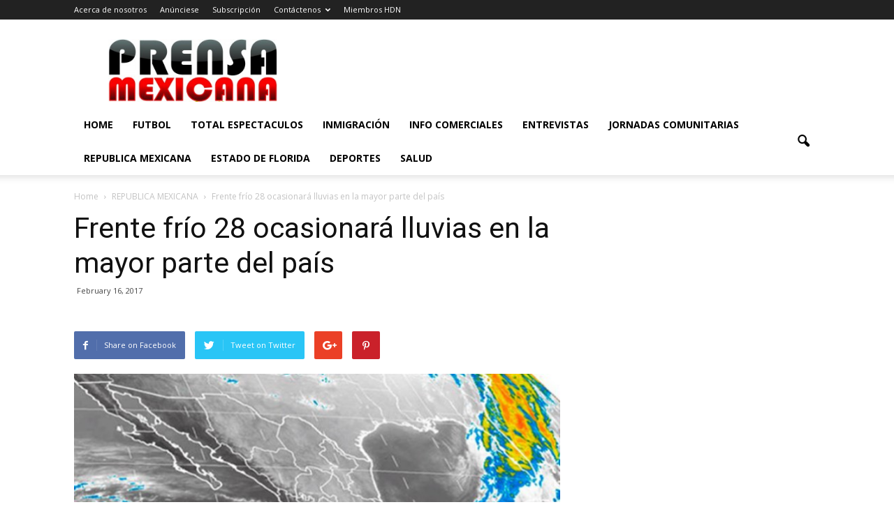

--- FILE ---
content_type: text/html; charset=UTF-8
request_url: https://prensamexicana.com/frente-frio-28-ocasionara-lluvias-en-la-mayor-parte-del-pais/
body_size: 17207
content:
<!doctype html >
<!--[if IE 8]>    <html class="ie8" lang="en"> <![endif]-->
<!--[if IE 9]>    <html class="ie9" lang="en"> <![endif]-->
<!--[if gt IE 8]><!--> <html lang="en-US"> <!--<![endif]-->
<head>
    <title>Frente frío 28 ocasionará lluvias en la mayor parte del país | Prensa Mexicana Newspaper</title>
    <meta charset="UTF-8" />
    <meta name="viewport" content="width=device-width, initial-scale=1.0">
    <link rel="pingback" href="https://prensamexicana.com/xmlrpc.php" />
    <meta name='robots' content='max-image-preview:large' />
<meta property="og:image" content="https://prensamexicana.com/wp-content/uploads/sites/51/2017/02/Frente-frio-no-28.jpg" /><meta name="author" content="Editor">
<link rel='dns-prefetch' href='//platform-api.sharethis.com' />
<link rel='dns-prefetch' href='//fonts.googleapis.com' />
<link rel="alternate" type="application/rss+xml" title="Prensa Mexicana Newspaper &raquo; Feed" href="https://prensamexicana.com/feed/" />
<link rel="alternate" type="application/rss+xml" title="Prensa Mexicana Newspaper &raquo; Comments Feed" href="https://prensamexicana.com/comments/feed/" />
<link rel="alternate" type="application/rss+xml" title="Prensa Mexicana Newspaper &raquo; Frente frío 28 ocasionará lluvias en la mayor parte del país Comments Feed" href="https://prensamexicana.com/frente-frio-28-ocasionara-lluvias-en-la-mayor-parte-del-pais/feed/" />
<link rel="alternate" title="oEmbed (JSON)" type="application/json+oembed" href="https://prensamexicana.com/wp-json/oembed/1.0/embed?url=https%3A%2F%2Fprensamexicana.com%2Ffrente-frio-28-ocasionara-lluvias-en-la-mayor-parte-del-pais%2F" />
<link rel="alternate" title="oEmbed (XML)" type="text/xml+oembed" href="https://prensamexicana.com/wp-json/oembed/1.0/embed?url=https%3A%2F%2Fprensamexicana.com%2Ffrente-frio-28-ocasionara-lluvias-en-la-mayor-parte-del-pais%2F&#038;format=xml" />
<style id='wp-img-auto-sizes-contain-inline-css' type='text/css'>
img:is([sizes=auto i],[sizes^="auto," i]){contain-intrinsic-size:3000px 1500px}
/*# sourceURL=wp-img-auto-sizes-contain-inline-css */
</style>
<link rel='stylesheet' id='sbi_styles-css' href='https://prensamexicana.com/wp-content/plugins/instagram-feed/css/sbi-styles.min.css?ver=6.10.0' type='text/css' media='all' />
<style id='wp-emoji-styles-inline-css' type='text/css'>

	img.wp-smiley, img.emoji {
		display: inline !important;
		border: none !important;
		box-shadow: none !important;
		height: 1em !important;
		width: 1em !important;
		margin: 0 0.07em !important;
		vertical-align: -0.1em !important;
		background: none !important;
		padding: 0 !important;
	}
/*# sourceURL=wp-emoji-styles-inline-css */
</style>
<style id='wp-block-library-inline-css' type='text/css'>
:root{--wp-block-synced-color:#7a00df;--wp-block-synced-color--rgb:122,0,223;--wp-bound-block-color:var(--wp-block-synced-color);--wp-editor-canvas-background:#ddd;--wp-admin-theme-color:#007cba;--wp-admin-theme-color--rgb:0,124,186;--wp-admin-theme-color-darker-10:#006ba1;--wp-admin-theme-color-darker-10--rgb:0,107,160.5;--wp-admin-theme-color-darker-20:#005a87;--wp-admin-theme-color-darker-20--rgb:0,90,135;--wp-admin-border-width-focus:2px}@media (min-resolution:192dpi){:root{--wp-admin-border-width-focus:1.5px}}.wp-element-button{cursor:pointer}:root .has-very-light-gray-background-color{background-color:#eee}:root .has-very-dark-gray-background-color{background-color:#313131}:root .has-very-light-gray-color{color:#eee}:root .has-very-dark-gray-color{color:#313131}:root .has-vivid-green-cyan-to-vivid-cyan-blue-gradient-background{background:linear-gradient(135deg,#00d084,#0693e3)}:root .has-purple-crush-gradient-background{background:linear-gradient(135deg,#34e2e4,#4721fb 50%,#ab1dfe)}:root .has-hazy-dawn-gradient-background{background:linear-gradient(135deg,#faaca8,#dad0ec)}:root .has-subdued-olive-gradient-background{background:linear-gradient(135deg,#fafae1,#67a671)}:root .has-atomic-cream-gradient-background{background:linear-gradient(135deg,#fdd79a,#004a59)}:root .has-nightshade-gradient-background{background:linear-gradient(135deg,#330968,#31cdcf)}:root .has-midnight-gradient-background{background:linear-gradient(135deg,#020381,#2874fc)}:root{--wp--preset--font-size--normal:16px;--wp--preset--font-size--huge:42px}.has-regular-font-size{font-size:1em}.has-larger-font-size{font-size:2.625em}.has-normal-font-size{font-size:var(--wp--preset--font-size--normal)}.has-huge-font-size{font-size:var(--wp--preset--font-size--huge)}.has-text-align-center{text-align:center}.has-text-align-left{text-align:left}.has-text-align-right{text-align:right}.has-fit-text{white-space:nowrap!important}#end-resizable-editor-section{display:none}.aligncenter{clear:both}.items-justified-left{justify-content:flex-start}.items-justified-center{justify-content:center}.items-justified-right{justify-content:flex-end}.items-justified-space-between{justify-content:space-between}.screen-reader-text{border:0;clip-path:inset(50%);height:1px;margin:-1px;overflow:hidden;padding:0;position:absolute;width:1px;word-wrap:normal!important}.screen-reader-text:focus{background-color:#ddd;clip-path:none;color:#444;display:block;font-size:1em;height:auto;left:5px;line-height:normal;padding:15px 23px 14px;text-decoration:none;top:5px;width:auto;z-index:100000}html :where(.has-border-color){border-style:solid}html :where([style*=border-top-color]){border-top-style:solid}html :where([style*=border-right-color]){border-right-style:solid}html :where([style*=border-bottom-color]){border-bottom-style:solid}html :where([style*=border-left-color]){border-left-style:solid}html :where([style*=border-width]){border-style:solid}html :where([style*=border-top-width]){border-top-style:solid}html :where([style*=border-right-width]){border-right-style:solid}html :where([style*=border-bottom-width]){border-bottom-style:solid}html :where([style*=border-left-width]){border-left-style:solid}html :where(img[class*=wp-image-]){height:auto;max-width:100%}:where(figure){margin:0 0 1em}html :where(.is-position-sticky){--wp-admin--admin-bar--position-offset:var(--wp-admin--admin-bar--height,0px)}@media screen and (max-width:600px){html :where(.is-position-sticky){--wp-admin--admin-bar--position-offset:0px}}

/*# sourceURL=wp-block-library-inline-css */
</style><style id='global-styles-inline-css' type='text/css'>
:root{--wp--preset--aspect-ratio--square: 1;--wp--preset--aspect-ratio--4-3: 4/3;--wp--preset--aspect-ratio--3-4: 3/4;--wp--preset--aspect-ratio--3-2: 3/2;--wp--preset--aspect-ratio--2-3: 2/3;--wp--preset--aspect-ratio--16-9: 16/9;--wp--preset--aspect-ratio--9-16: 9/16;--wp--preset--color--black: #000000;--wp--preset--color--cyan-bluish-gray: #abb8c3;--wp--preset--color--white: #ffffff;--wp--preset--color--pale-pink: #f78da7;--wp--preset--color--vivid-red: #cf2e2e;--wp--preset--color--luminous-vivid-orange: #ff6900;--wp--preset--color--luminous-vivid-amber: #fcb900;--wp--preset--color--light-green-cyan: #7bdcb5;--wp--preset--color--vivid-green-cyan: #00d084;--wp--preset--color--pale-cyan-blue: #8ed1fc;--wp--preset--color--vivid-cyan-blue: #0693e3;--wp--preset--color--vivid-purple: #9b51e0;--wp--preset--gradient--vivid-cyan-blue-to-vivid-purple: linear-gradient(135deg,rgb(6,147,227) 0%,rgb(155,81,224) 100%);--wp--preset--gradient--light-green-cyan-to-vivid-green-cyan: linear-gradient(135deg,rgb(122,220,180) 0%,rgb(0,208,130) 100%);--wp--preset--gradient--luminous-vivid-amber-to-luminous-vivid-orange: linear-gradient(135deg,rgb(252,185,0) 0%,rgb(255,105,0) 100%);--wp--preset--gradient--luminous-vivid-orange-to-vivid-red: linear-gradient(135deg,rgb(255,105,0) 0%,rgb(207,46,46) 100%);--wp--preset--gradient--very-light-gray-to-cyan-bluish-gray: linear-gradient(135deg,rgb(238,238,238) 0%,rgb(169,184,195) 100%);--wp--preset--gradient--cool-to-warm-spectrum: linear-gradient(135deg,rgb(74,234,220) 0%,rgb(151,120,209) 20%,rgb(207,42,186) 40%,rgb(238,44,130) 60%,rgb(251,105,98) 80%,rgb(254,248,76) 100%);--wp--preset--gradient--blush-light-purple: linear-gradient(135deg,rgb(255,206,236) 0%,rgb(152,150,240) 100%);--wp--preset--gradient--blush-bordeaux: linear-gradient(135deg,rgb(254,205,165) 0%,rgb(254,45,45) 50%,rgb(107,0,62) 100%);--wp--preset--gradient--luminous-dusk: linear-gradient(135deg,rgb(255,203,112) 0%,rgb(199,81,192) 50%,rgb(65,88,208) 100%);--wp--preset--gradient--pale-ocean: linear-gradient(135deg,rgb(255,245,203) 0%,rgb(182,227,212) 50%,rgb(51,167,181) 100%);--wp--preset--gradient--electric-grass: linear-gradient(135deg,rgb(202,248,128) 0%,rgb(113,206,126) 100%);--wp--preset--gradient--midnight: linear-gradient(135deg,rgb(2,3,129) 0%,rgb(40,116,252) 100%);--wp--preset--font-size--small: 13px;--wp--preset--font-size--medium: 20px;--wp--preset--font-size--large: 36px;--wp--preset--font-size--x-large: 42px;--wp--preset--spacing--20: 0.44rem;--wp--preset--spacing--30: 0.67rem;--wp--preset--spacing--40: 1rem;--wp--preset--spacing--50: 1.5rem;--wp--preset--spacing--60: 2.25rem;--wp--preset--spacing--70: 3.38rem;--wp--preset--spacing--80: 5.06rem;--wp--preset--shadow--natural: 6px 6px 9px rgba(0, 0, 0, 0.2);--wp--preset--shadow--deep: 12px 12px 50px rgba(0, 0, 0, 0.4);--wp--preset--shadow--sharp: 6px 6px 0px rgba(0, 0, 0, 0.2);--wp--preset--shadow--outlined: 6px 6px 0px -3px rgb(255, 255, 255), 6px 6px rgb(0, 0, 0);--wp--preset--shadow--crisp: 6px 6px 0px rgb(0, 0, 0);}:where(.is-layout-flex){gap: 0.5em;}:where(.is-layout-grid){gap: 0.5em;}body .is-layout-flex{display: flex;}.is-layout-flex{flex-wrap: wrap;align-items: center;}.is-layout-flex > :is(*, div){margin: 0;}body .is-layout-grid{display: grid;}.is-layout-grid > :is(*, div){margin: 0;}:where(.wp-block-columns.is-layout-flex){gap: 2em;}:where(.wp-block-columns.is-layout-grid){gap: 2em;}:where(.wp-block-post-template.is-layout-flex){gap: 1.25em;}:where(.wp-block-post-template.is-layout-grid){gap: 1.25em;}.has-black-color{color: var(--wp--preset--color--black) !important;}.has-cyan-bluish-gray-color{color: var(--wp--preset--color--cyan-bluish-gray) !important;}.has-white-color{color: var(--wp--preset--color--white) !important;}.has-pale-pink-color{color: var(--wp--preset--color--pale-pink) !important;}.has-vivid-red-color{color: var(--wp--preset--color--vivid-red) !important;}.has-luminous-vivid-orange-color{color: var(--wp--preset--color--luminous-vivid-orange) !important;}.has-luminous-vivid-amber-color{color: var(--wp--preset--color--luminous-vivid-amber) !important;}.has-light-green-cyan-color{color: var(--wp--preset--color--light-green-cyan) !important;}.has-vivid-green-cyan-color{color: var(--wp--preset--color--vivid-green-cyan) !important;}.has-pale-cyan-blue-color{color: var(--wp--preset--color--pale-cyan-blue) !important;}.has-vivid-cyan-blue-color{color: var(--wp--preset--color--vivid-cyan-blue) !important;}.has-vivid-purple-color{color: var(--wp--preset--color--vivid-purple) !important;}.has-black-background-color{background-color: var(--wp--preset--color--black) !important;}.has-cyan-bluish-gray-background-color{background-color: var(--wp--preset--color--cyan-bluish-gray) !important;}.has-white-background-color{background-color: var(--wp--preset--color--white) !important;}.has-pale-pink-background-color{background-color: var(--wp--preset--color--pale-pink) !important;}.has-vivid-red-background-color{background-color: var(--wp--preset--color--vivid-red) !important;}.has-luminous-vivid-orange-background-color{background-color: var(--wp--preset--color--luminous-vivid-orange) !important;}.has-luminous-vivid-amber-background-color{background-color: var(--wp--preset--color--luminous-vivid-amber) !important;}.has-light-green-cyan-background-color{background-color: var(--wp--preset--color--light-green-cyan) !important;}.has-vivid-green-cyan-background-color{background-color: var(--wp--preset--color--vivid-green-cyan) !important;}.has-pale-cyan-blue-background-color{background-color: var(--wp--preset--color--pale-cyan-blue) !important;}.has-vivid-cyan-blue-background-color{background-color: var(--wp--preset--color--vivid-cyan-blue) !important;}.has-vivid-purple-background-color{background-color: var(--wp--preset--color--vivid-purple) !important;}.has-black-border-color{border-color: var(--wp--preset--color--black) !important;}.has-cyan-bluish-gray-border-color{border-color: var(--wp--preset--color--cyan-bluish-gray) !important;}.has-white-border-color{border-color: var(--wp--preset--color--white) !important;}.has-pale-pink-border-color{border-color: var(--wp--preset--color--pale-pink) !important;}.has-vivid-red-border-color{border-color: var(--wp--preset--color--vivid-red) !important;}.has-luminous-vivid-orange-border-color{border-color: var(--wp--preset--color--luminous-vivid-orange) !important;}.has-luminous-vivid-amber-border-color{border-color: var(--wp--preset--color--luminous-vivid-amber) !important;}.has-light-green-cyan-border-color{border-color: var(--wp--preset--color--light-green-cyan) !important;}.has-vivid-green-cyan-border-color{border-color: var(--wp--preset--color--vivid-green-cyan) !important;}.has-pale-cyan-blue-border-color{border-color: var(--wp--preset--color--pale-cyan-blue) !important;}.has-vivid-cyan-blue-border-color{border-color: var(--wp--preset--color--vivid-cyan-blue) !important;}.has-vivid-purple-border-color{border-color: var(--wp--preset--color--vivid-purple) !important;}.has-vivid-cyan-blue-to-vivid-purple-gradient-background{background: var(--wp--preset--gradient--vivid-cyan-blue-to-vivid-purple) !important;}.has-light-green-cyan-to-vivid-green-cyan-gradient-background{background: var(--wp--preset--gradient--light-green-cyan-to-vivid-green-cyan) !important;}.has-luminous-vivid-amber-to-luminous-vivid-orange-gradient-background{background: var(--wp--preset--gradient--luminous-vivid-amber-to-luminous-vivid-orange) !important;}.has-luminous-vivid-orange-to-vivid-red-gradient-background{background: var(--wp--preset--gradient--luminous-vivid-orange-to-vivid-red) !important;}.has-very-light-gray-to-cyan-bluish-gray-gradient-background{background: var(--wp--preset--gradient--very-light-gray-to-cyan-bluish-gray) !important;}.has-cool-to-warm-spectrum-gradient-background{background: var(--wp--preset--gradient--cool-to-warm-spectrum) !important;}.has-blush-light-purple-gradient-background{background: var(--wp--preset--gradient--blush-light-purple) !important;}.has-blush-bordeaux-gradient-background{background: var(--wp--preset--gradient--blush-bordeaux) !important;}.has-luminous-dusk-gradient-background{background: var(--wp--preset--gradient--luminous-dusk) !important;}.has-pale-ocean-gradient-background{background: var(--wp--preset--gradient--pale-ocean) !important;}.has-electric-grass-gradient-background{background: var(--wp--preset--gradient--electric-grass) !important;}.has-midnight-gradient-background{background: var(--wp--preset--gradient--midnight) !important;}.has-small-font-size{font-size: var(--wp--preset--font-size--small) !important;}.has-medium-font-size{font-size: var(--wp--preset--font-size--medium) !important;}.has-large-font-size{font-size: var(--wp--preset--font-size--large) !important;}.has-x-large-font-size{font-size: var(--wp--preset--font-size--x-large) !important;}
/*# sourceURL=global-styles-inline-css */
</style>

<style id='classic-theme-styles-inline-css' type='text/css'>
/*! This file is auto-generated */
.wp-block-button__link{color:#fff;background-color:#32373c;border-radius:9999px;box-shadow:none;text-decoration:none;padding:calc(.667em + 2px) calc(1.333em + 2px);font-size:1.125em}.wp-block-file__button{background:#32373c;color:#fff;text-decoration:none}
/*# sourceURL=/wp-includes/css/classic-themes.min.css */
</style>
<link rel='stylesheet' id='contact-form-7-css' href='https://prensamexicana.com/wp-content/plugins/contact-form-7/includes/css/styles.css?ver=6.1.4' type='text/css' media='all' />
<link rel='stylesheet' id='wp-tell-a-friend-popup-form-css' href='https://prensamexicana.com/wp-content/plugins/wp-tell-a-friend-popup-form/tell-a-friend.css?ver=6.9' type='text/css' media='all' />
<link rel='stylesheet' id='wp-forecast-weathericons-css' href='https://prensamexicana.com/wp-content/plugins/wp-forecast//weather-icons/weather-icons.min.css?ver=9999' type='text/css' media='all' />
<link rel='stylesheet' id='wp-forecast-weathericons-wind-css' href='https://prensamexicana.com/wp-content/plugins/wp-forecast//weather-icons/weather-icons-wind.min.css?ver=9999' type='text/css' media='all' />
<link rel='stylesheet' id='wp-forecast-css' href='https://prensamexicana.com/wp-content/plugins/wp-forecast/wp-forecast-default.css?ver=9999' type='text/css' media='all' />
<link crossorigin="anonymous" rel='stylesheet' id='google_font_open_sans-css' href='https://fonts.googleapis.com/css?family=Open+Sans%3A300italic%2C400italic%2C600italic%2C400%2C600%2C700&#038;ver=6.9' type='text/css' media='all' />
<link crossorigin="anonymous" rel='stylesheet' id='google_font_roboto-css' href='https://fonts.googleapis.com/css?family=Roboto%3A500%2C400italic%2C700%2C900%2C500italic%2C400%2C300&#038;ver=6.9' type='text/css' media='all' />
<link rel='stylesheet' id='js_composer_front-css' href='https://prensamexicana.com/wp-content/plugins/js_composer/assets/css/js_composer.min.css?ver=4.12' type='text/css' media='all' />
<link rel='stylesheet' id='td-theme-css' href='https://prensamexicana.com/wp-content/themes/Newspaper/style.css?ver=7.2' type='text/css' media='all' />
<link rel='stylesheet' id='colorbox-css' href='https://prensamexicana.com/wp-content/plugins/lightbox-gallery/colorbox/example1/colorbox.css?ver=6.9' type='text/css' media='all' />
<script type="text/javascript">
// <![CDATA[
var colorbox_settings = {};
// ]]>
</script>
<script type="text/javascript" src="https://prensamexicana.com/wp-content/plugins/wp-tell-a-friend-popup-form/tell-a-friend-form.js?ver=6.9" id="tell-a-friend-form-js"></script>
<script type="text/javascript" src="https://prensamexicana.com/wp-content/plugins/wp-tell-a-friend-popup-form/tell-a-friend-popup.js?ver=6.9" id="tell-a-friend-popup-js"></script>
<script type="text/javascript" src="https://prensamexicana.com/wp-includes/js/jquery/jquery.min.js?ver=3.7.1" id="jquery-core-js"></script>
<script type="text/javascript" src="https://prensamexicana.com/wp-includes/js/jquery/jquery-migrate.min.js?ver=3.4.1" id="jquery-migrate-js"></script>
<script type="text/javascript" src="//platform-api.sharethis.com/js/sharethis.js#source=googleanalytics-wordpress#product=ga&amp;property=5f109242b745880012eaab32" id="googleanalytics-platform-sharethis-js"></script>
<script type="text/javascript" src="https://prensamexicana.com/wp-content/plugins/lightbox-gallery/js/jquery.colorbox.js?ver=6.9" id="colorbox-js"></script>
<script type="text/javascript" src="https://prensamexicana.com/wp-content/plugins/lightbox-gallery/js/jquery-migrate-1.4.1.min.js?ver=6.9" id="lg-jquery-migrate-js"></script>
<script type="text/javascript" src="https://prensamexicana.com/wp-content/plugins/lightbox-gallery/js/jquery.tooltip.js?ver=6.9" id="tooltip-js"></script>
<script type="text/javascript" src="https://prensamexicana.com/wp-content/plugins/lightbox-gallery/lightbox-gallery.js?ver=6.9" id="lightbox-gallery-js"></script>
<link rel="https://api.w.org/" href="https://prensamexicana.com/wp-json/" /><link rel="alternate" title="JSON" type="application/json" href="https://prensamexicana.com/wp-json/wp/v2/posts/72583" /><link rel="EditURI" type="application/rsd+xml" title="RSD" href="https://prensamexicana.com/xmlrpc.php?rsd" />
<meta name="generator" content="WordPress 6.9" />
<link rel="canonical" href="https://prensamexicana.com/frente-frio-28-ocasionara-lluvias-en-la-mayor-parte-del-pais/" />
<link rel='shortlink' href='https://prensamexicana.com/?p=72583' />

<!-- This site is using AdRotate v5.17.1 to display their advertisements - https://ajdg.solutions/ -->
<!-- AdRotate CSS -->
<style type="text/css" media="screen">
	.g { margin:0px; padding:0px; overflow:hidden; line-height:1; zoom:1; }
	.g img { height:auto; }
	.g-col { position:relative; float:left; }
	.g-col:first-child { margin-left: 0; }
	.g-col:last-child { margin-right: 0; }
	@media only screen and (max-width: 480px) {
		.g-col, .g-dyn, .g-single { width:100%; margin-left:0; margin-right:0; }
	}
</style>
<!-- /AdRotate CSS -->

<link rel="stylesheet" type="text/css" href="https://prensamexicana.com/wp-content/plugins/lightbox-gallery/lightbox-gallery.css" />
<script src='https://wordpress3.hdnweb.com/?dm=aed4de083fb32869d0ca7ab11544edbd&amp;action=load&amp;blogid=51&amp;siteid=1&amp;t=1869495974&amp;back=https%3A%2F%2Fprensamexicana.com%2Ffrente-frio-28-ocasionara-lluvias-en-la-mayor-parte-del-pais%2F' type='text/javascript'></script><script type="text/javascript">var ajaxurl = "https://prensamexicana.com/wp-admin/admin-ajax.php";</script><!--[if lt IE 9]><script src="https://html5shim.googlecode.com/svn/trunk/html5.js"></script><![endif]-->
    <meta name="generator" content="Powered by Visual Composer - drag and drop page builder for WordPress."/>
<!--[if lte IE 9]><link rel="stylesheet" type="text/css" href="https://prensamexicana.com/wp-content/plugins/js_composer/assets/css/vc_lte_ie9.min.css" media="screen"><![endif]--><!--[if IE  8]><link rel="stylesheet" type="text/css" href="https://prensamexicana.com/wp-content/plugins/js_composer/assets/css/vc-ie8.min.css" media="screen"><![endif]--><script>
(function() {
	(function (i, s, o, g, r, a, m) {
		i['GoogleAnalyticsObject'] = r;
		i[r] = i[r] || function () {
				(i[r].q = i[r].q || []).push(arguments)
			}, i[r].l = 1 * new Date();
		a = s.createElement(o),
			m = s.getElementsByTagName(o)[0];
		a.async = 1;
		a.src = g;
		m.parentNode.insertBefore(a, m)
	})(window, document, 'script', 'https://google-analytics.com/analytics.js', 'ga');

	ga('create', 'UA-2327644-14', 'auto');
			ga('send', 'pageview');
	})();
</script>
<link rel="amphtml" href="https://prensamexicana.com/frente-frio-28-ocasionara-lluvias-en-la-mayor-parte-del-pais/amp/"><script src="https://mowplayer.com/dist/player.js"></script>
<!-- JS generated by theme -->

<script>
    
    

	    var tdBlocksArray = []; //here we store all the items for the current page

	    //td_block class - each ajax block uses a object of this class for requests
	    function tdBlock() {
		    this.id = '';
		    this.block_type = 1; //block type id (1-234 etc)
		    this.atts = '';
		    this.td_column_number = '';
		    this.td_current_page = 1; //
		    this.post_count = 0; //from wp
		    this.found_posts = 0; //from wp
		    this.max_num_pages = 0; //from wp
		    this.td_filter_value = ''; //current live filter value
		    this.is_ajax_running = false;
		    this.td_user_action = ''; // load more or infinite loader (used by the animation)
		    this.header_color = '';
		    this.ajax_pagination_infinite_stop = ''; //show load more at page x
	    }


        // td_js_generator - mini detector
        (function(){
            var htmlTag = document.getElementsByTagName("html")[0];

            if ( navigator.userAgent.indexOf("MSIE 10.0") > -1 ) {
                htmlTag.className += ' ie10';
            }

            if ( !!navigator.userAgent.match(/Trident.*rv\:11\./) ) {
                htmlTag.className += ' ie11';
            }

            if ( /(iPad|iPhone|iPod)/g.test(navigator.userAgent) ) {
                htmlTag.className += ' td-md-is-ios';
            }

            var user_agent = navigator.userAgent.toLowerCase();
            if ( user_agent.indexOf("android") > -1 ) {
                htmlTag.className += ' td-md-is-android';
            }

            if ( -1 !== navigator.userAgent.indexOf('Mac OS X')  ) {
                htmlTag.className += ' td-md-is-os-x';
            }

            if ( /chrom(e|ium)/.test(navigator.userAgent.toLowerCase()) ) {
               htmlTag.className += ' td-md-is-chrome';
            }

            if ( -1 !== navigator.userAgent.indexOf('Firefox') ) {
                htmlTag.className += ' td-md-is-firefox';
            }

            if ( -1 !== navigator.userAgent.indexOf('Safari') && -1 === navigator.userAgent.indexOf('Chrome') ) {
                htmlTag.className += ' td-md-is-safari';
            }

        })();




        var tdLocalCache = {};

        ( function () {
            "use strict";

            tdLocalCache = {
                data: {},
                remove: function (resource_id) {
                    delete tdLocalCache.data[resource_id];
                },
                exist: function (resource_id) {
                    return tdLocalCache.data.hasOwnProperty(resource_id) && tdLocalCache.data[resource_id] !== null;
                },
                get: function (resource_id) {
                    return tdLocalCache.data[resource_id];
                },
                set: function (resource_id, cachedData) {
                    tdLocalCache.remove(resource_id);
                    tdLocalCache.data[resource_id] = cachedData;
                }
            };
        })();

    
    
var td_viewport_interval_list=[{"limitBottom":767,"sidebarWidth":228},{"limitBottom":1018,"sidebarWidth":300},{"limitBottom":1140,"sidebarWidth":324}];
var td_animation_stack_effect="type0";
var tds_animation_stack=true;
var td_animation_stack_specific_selectors=".entry-thumb, img";
var td_animation_stack_general_selectors=".td-animation-stack img, .post img";
var td_ajax_url="https:\/\/prensamexicana.com\/wp-admin\/admin-ajax.php?td_theme_name=Newspaper&v=7.2";
var td_get_template_directory_uri="https:\/\/prensamexicana.com\/wp-content\/themes\/Newspaper";
var tds_snap_menu="";
var tds_logo_on_sticky="";
var tds_header_style="";
var td_please_wait="Please wait...";
var td_email_user_pass_incorrect="User or password incorrect!";
var td_email_user_incorrect="Email or username incorrect!";
var td_email_incorrect="Email incorrect!";
var tds_more_articles_on_post_enable="";
var tds_more_articles_on_post_time_to_wait="";
var tds_more_articles_on_post_pages_distance_from_top=0;
var tds_theme_color_site_wide="#4db2ec";
var tds_smart_sidebar="";
var tdThemeName="Newspaper";
var td_magnific_popup_translation_tPrev="Previous (Left arrow key)";
var td_magnific_popup_translation_tNext="Next (Right arrow key)";
var td_magnific_popup_translation_tCounter="%curr% of %total%";
var td_magnific_popup_translation_ajax_tError="The content from %url% could not be loaded.";
var td_magnific_popup_translation_image_tError="The image #%curr% could not be loaded.";
var td_ad_background_click_link="";
var td_ad_background_click_target="";
</script>

<!-- Global site tag (gtag.js) - Google Analytics -->
<script async src='https://www.googletagmanager.com/gtag/js?id=UA-2327644-14'></script>
<script>
  window.dataLayer = window.dataLayer || [];
  function gtag(){dataLayer.push(arguments);}
  gtag('js', new Date());

  gtag('config', 'UA-2327644-14');
</script><link rel="icon" href="https://prensamexicana.com/wp-content/uploads/sites/51/2020/06/cropped-Prensa_Mexicana_-LOGO-alone-300x112-1-32x32.jpg" sizes="32x32" />
<link rel="icon" href="https://prensamexicana.com/wp-content/uploads/sites/51/2020/06/cropped-Prensa_Mexicana_-LOGO-alone-300x112-1-192x192.jpg" sizes="192x192" />
<link rel="apple-touch-icon" href="https://prensamexicana.com/wp-content/uploads/sites/51/2020/06/cropped-Prensa_Mexicana_-LOGO-alone-300x112-1-180x180.jpg" />
<meta name="msapplication-TileImage" content="https://prensamexicana.com/wp-content/uploads/sites/51/2020/06/cropped-Prensa_Mexicana_-LOGO-alone-300x112-1-270x270.jpg" />
<noscript><style type="text/css"> .wpb_animate_when_almost_visible { opacity: 1; }</style></noscript></head>

<body class="wp-singular post-template-default single single-post postid-72583 single-format-standard wp-theme-Newspaper frente-frio-28-ocasionara-lluvias-en-la-mayor-parte-del-pais wpb-js-composer js-comp-ver-4.12 vc_responsive td-animation-stack-type0 td-full-layout" itemscope="itemscope" itemtype="https://schema.org/WebPage">


        <div class="td-scroll-up"><i class="td-icon-menu-up"></i></div>
    
    <div class="td-menu-background"></div>
<div id="td-mobile-nav">
    <div class="td-mobile-container">
        <!-- mobile menu top section -->
        <div class="td-menu-socials-wrap">
            <!-- socials -->
            <div class="td-menu-socials">
                
        <span class="td-social-icon-wrap">
            <a target="_blank" href="https://www.facebook.com/PreMexUSA/" title="Facebook">
                <i class="td-icon-font td-icon-facebook"></i>
            </a>
        </span>
        <span class="td-social-icon-wrap">
            <a target="_blank" href="https://www.instagram.com/prensamexicanausa/" title="Instagram">
                <i class="td-icon-font td-icon-instagram"></i>
            </a>
        </span>
        <span class="td-social-icon-wrap">
            <a target="_blank" href="https://www.youtube.com/channel/UCEwgwgaO2iUNz8t6Ulc36sA" title="Youtube">
                <i class="td-icon-font td-icon-youtube"></i>
            </a>
        </span>            </div>
            <!-- close button -->
            <div class="td-mobile-close">
                <a href="#"><i class="td-icon-close-mobile"></i></a>
            </div>
        </div>

        <!-- login section -->
        
        <!-- menu section -->
        <div class="td-mobile-content">
            <div class="menu-principal-container"><ul id="menu-principal" class="td-mobile-main-menu"><li id="menu-item-53055" class="menu-item menu-item-type-custom menu-item-object-custom menu-item-home menu-item-first menu-item-53055"><a href="https://prensamexicana.com/">Home</a></li>
<li id="menu-item-82463" class="menu-item menu-item-type-taxonomy menu-item-object-category menu-item-82463"><a href="https://prensamexicana.com/category/futbol/">FUTBOL</a></li>
<li id="menu-item-82464" class="menu-item menu-item-type-taxonomy menu-item-object-category menu-item-82464"><a href="https://prensamexicana.com/category/total-espectaculos/">TOTAL ESPECTACULOS</a></li>
<li id="menu-item-82465" class="menu-item menu-item-type-taxonomy menu-item-object-category menu-item-82465"><a href="https://prensamexicana.com/category/inmigracion-america-latina/">INMIGRACIÓN</a></li>
<li id="menu-item-82468" class="menu-item menu-item-type-taxonomy menu-item-object-category menu-item-82468"><a href="https://prensamexicana.com/category/info-comerciales/">INFO COMERCIALES</a></li>
<li id="menu-item-82469" class="menu-item menu-item-type-taxonomy menu-item-object-category menu-item-82469"><a href="https://prensamexicana.com/category/entrevistas/">ENTREVISTAS</a></li>
<li id="menu-item-82470" class="menu-item menu-item-type-taxonomy menu-item-object-category menu-item-82470"><a href="https://prensamexicana.com/category/jornadas-comunitarias/">JORNADAS COMUNITARIAS</a></li>
<li id="menu-item-82471" class="menu-item menu-item-type-taxonomy menu-item-object-category current-post-ancestor current-menu-parent current-post-parent menu-item-82471"><a href="https://prensamexicana.com/category/republica-mexicana/">REPUBLICA MEXICANA</a></li>
<li id="menu-item-82472" class="menu-item menu-item-type-taxonomy menu-item-object-category menu-item-82472"><a href="https://prensamexicana.com/category/estado-de-florida/">ESTADO DE FLORIDA</a></li>
<li id="menu-item-82473" class="menu-item menu-item-type-taxonomy menu-item-object-category menu-item-82473"><a href="https://prensamexicana.com/category/deportes/">DEPORTES</a></li>
<li id="menu-item-82474" class="menu-item menu-item-type-taxonomy menu-item-object-category menu-item-82474"><a href="https://prensamexicana.com/category/salud-america-latina/">SALUD</a></li>
</ul></div>        </div>
    </div>

    <!-- register/login section -->
    </div>    <div class="td-search-background"></div>
<div class="td-search-wrap-mob">
	<div class="td-drop-down-search" aria-labelledby="td-header-search-button">
		<form method="get" class="td-search-form" action="https://prensamexicana.com/">
			<!-- close button -->
			<div class="td-search-close">
				<a href="#"><i class="td-icon-close-mobile"></i></a>
			</div>
			<div role="search" class="td-search-input">
				<span>Search</span>
				<input id="td-header-search-mob" type="text" value="" name="s" autocomplete="off" />
			</div>
		</form>
		<div id="td-aj-search-mob"></div>
	</div>
</div>    
    
    <div id="td-outer-wrap">
    
        <!--
Header style 1
-->

<div class="td-header-wrap td-header-style-1">

    <div class="td-header-top-menu-full">
        <div class="td-container td-header-row td-header-top-menu">
            
    <div class="top-bar-style-1">
        
<div class="td-header-sp-top-menu">


	<div class="menu-top-container"><ul id="menu-top" class="top-header-menu"><li id="menu-item-53048" class="menu-item menu-item-type-post_type menu-item-object-page menu-item-first td-menu-item td-normal-menu menu-item-53048"><a href="https://prensamexicana.com/acerca_de_nosotros/"><!--:es-->Acerca de nosotros<!--:--></a></li>
<li id="menu-item-53049" class="menu-item menu-item-type-post_type menu-item-object-page td-menu-item td-normal-menu menu-item-53049"><a href="https://prensamexicana.com/anunciese/"><!--:es-->Anúnciese<!--:--></a></li>
<li id="menu-item-53050" class="menu-item menu-item-type-post_type menu-item-object-page td-menu-item td-normal-menu menu-item-53050"><a href="https://prensamexicana.com/suscripcion/"><!--:es-->Subscripción<!--:--></a></li>
<li id="menu-item-53051" class="menu-item menu-item-type-custom menu-item-object-custom menu-item-has-children td-menu-item td-normal-menu menu-item-53051"><a href="#"><!--:es-->Contáctenos<!--:--></a>
<ul class="sub-menu">
	<li id="menu-item-53052" class="menu-item menu-item-type-custom menu-item-object-custom td-menu-item td-normal-menu menu-item-53052"><a target="_blank" href="http://www.hdnweb.com/contacto.php">HDN</a></li>
	<li id="menu-item-53053" class="menu-item menu-item-type-post_type menu-item-object-page td-menu-item td-normal-menu menu-item-53053"><a href="https://prensamexicana.com/contactenos/"><!--:es-->Contáctenos<!--:--></a></li>
	<li id="menu-item-53080" class="menu-item menu-item-type-post_type menu-item-object-page td-menu-item td-normal-menu menu-item-53080"><a href="https://prensamexicana.com/directorio-editorial/"><!--:es-->Directorio Editorial<!--:--></a></li>
</ul>
</li>
<li id="menu-item-53054" class="menu-item menu-item-type-custom menu-item-object-custom td-menu-item td-normal-menu menu-item-53054"><a target="_blank" href="http://www.hdnweb.com/sitios-web/"><!--:es-->Miembros HDN<!--:--></a></li>
</ul></div></div>
            </div>

<!-- LOGIN MODAL -->

                <div  id="login-form" class="white-popup-block mfp-hide mfp-with-anim">
                    <ul class="td-login-tabs">
                        <li><a id="login-link" class="td_login_tab_focus">LOG IN</a></li>
                    </ul>



                    <div class="td-login-wrap">
                        <div class="td_display_err"></div>

                        <div id="td-login-div" class="">
                            <div class="td-login-panel-title">Welcome! Log into your account</div>
                            <input class="td-login-input" type="text" name="login_email" id="login_email" placeholder="your username" value="" required>
                            <input class="td-login-input" type="password" name="login_pass" id="login_pass" value="" placeholder="your password" required>
                            <input type="button" name="login_button" id="login_button" class="wpb_button btn td-login-button" value="Log In">


                            <div class="td-login-info-text"><a href="#" id="forgot-pass-link">Forgot your password?</a></div>


                        </div>

                        

                         <div id="td-forgot-pass-div" class="td-display-none">
                            <div class="td-login-panel-title">Recover your password</div>
                            <input class="td-login-input" type="text" name="forgot_email" id="forgot_email" placeholder="your email" value="" required>
                            <input type="button" name="forgot_button" id="forgot_button" class="wpb_button btn td-login-button" value="Send My Pass">
                        </div>




                    </div>
                </div>
                        </div>
    </div>

    <div class="td-banner-wrap-full td-logo-wrap-full">
        <div class="td-container td-header-row td-header-header">
            <div class="td-header-sp-logo">
                            <a class="td-main-logo" href="https://prensamexicana.com/">
                <img src="https://prensamexicana.com/wp-content/uploads/sites/51/2015/04/Prensa_Mexicana_-LOGO-alone-300x112.jpg" alt="" />
                <span class="td-visual-hidden">Prensa Mexicana Newspaper</span>
            </a>
                    </div>
            <div class="td-header-sp-recs">
                <div class="td-header-rec-wrap">
    
</div>            </div>
        </div>
    </div>

    <div class="td-header-menu-wrap-full">
        <div class="td-header-menu-wrap td-header-gradient">
            <div class="td-container td-header-row td-header-main-menu">
                <div id="td-header-menu" role="navigation">
    <div id="td-top-mobile-toggle"><a href="#"><i class="td-icon-font td-icon-mobile"></i></a></div>
    <div class="td-main-menu-logo td-logo-in-header">
                <a class="td-main-logo" href="https://prensamexicana.com/">
            <img src="https://prensamexicana.com/wp-content/uploads/sites/51/2015/04/Prensa_Mexicana_-LOGO-alone-300x112.jpg" alt="" />
        </a>
        </div>
    <div class="menu-principal-container"><ul id="menu-principal-1" class="sf-menu"><li class="menu-item menu-item-type-custom menu-item-object-custom menu-item-home menu-item-first td-menu-item td-normal-menu menu-item-53055"><a href="https://prensamexicana.com/">Home</a></li>
<li class="menu-item menu-item-type-taxonomy menu-item-object-category td-menu-item td-normal-menu menu-item-82463"><a href="https://prensamexicana.com/category/futbol/">FUTBOL</a></li>
<li class="menu-item menu-item-type-taxonomy menu-item-object-category td-menu-item td-normal-menu menu-item-82464"><a href="https://prensamexicana.com/category/total-espectaculos/">TOTAL ESPECTACULOS</a></li>
<li class="menu-item menu-item-type-taxonomy menu-item-object-category td-menu-item td-normal-menu menu-item-82465"><a href="https://prensamexicana.com/category/inmigracion-america-latina/">INMIGRACIÓN</a></li>
<li class="menu-item menu-item-type-taxonomy menu-item-object-category td-menu-item td-normal-menu menu-item-82468"><a href="https://prensamexicana.com/category/info-comerciales/">INFO COMERCIALES</a></li>
<li class="menu-item menu-item-type-taxonomy menu-item-object-category td-menu-item td-normal-menu menu-item-82469"><a href="https://prensamexicana.com/category/entrevistas/">ENTREVISTAS</a></li>
<li class="menu-item menu-item-type-taxonomy menu-item-object-category td-menu-item td-normal-menu menu-item-82470"><a href="https://prensamexicana.com/category/jornadas-comunitarias/">JORNADAS COMUNITARIAS</a></li>
<li class="menu-item menu-item-type-taxonomy menu-item-object-category current-post-ancestor current-menu-parent current-post-parent td-menu-item td-normal-menu menu-item-82471"><a href="https://prensamexicana.com/category/republica-mexicana/">REPUBLICA MEXICANA</a></li>
<li class="menu-item menu-item-type-taxonomy menu-item-object-category td-menu-item td-normal-menu menu-item-82472"><a href="https://prensamexicana.com/category/estado-de-florida/">ESTADO DE FLORIDA</a></li>
<li class="menu-item menu-item-type-taxonomy menu-item-object-category td-menu-item td-normal-menu menu-item-82473"><a href="https://prensamexicana.com/category/deportes/">DEPORTES</a></li>
<li class="menu-item menu-item-type-taxonomy menu-item-object-category td-menu-item td-normal-menu menu-item-82474"><a href="https://prensamexicana.com/category/salud-america-latina/">SALUD</a></li>
</ul></div></div>


<div class="td-search-wrapper">
    <div id="td-top-search">
        <!-- Search -->
        <div class="header-search-wrap">
            <div class="dropdown header-search">
                <a id="td-header-search-button" href="#" role="button" class="dropdown-toggle " data-toggle="dropdown"><i class="td-icon-search"></i></a>
                <a id="td-header-search-button-mob" href="#" role="button" class="dropdown-toggle " data-toggle="dropdown"><i class="td-icon-search"></i></a>
            </div>
        </div>
    </div>
</div>

<div class="header-search-wrap">
	<div class="dropdown header-search">
		<div class="td-drop-down-search" aria-labelledby="td-header-search-button">
			<form method="get" class="td-search-form" action="https://prensamexicana.com/">
				<div role="search" class="td-head-form-search-wrap">
					<input id="td-header-search" type="text" value="" name="s" autocomplete="off" /><input class="wpb_button wpb_btn-inverse btn" type="submit" id="td-header-search-top" value="Search" />
				</div>
			</form>
			<div id="td-aj-search"></div>
		</div>
	</div>
</div>            </div>
        </div>
    </div>

</div><div class="td-main-content-wrap">

    <div class="td-container td-post-template-default ">
        <div class="td-crumb-container"><div class="entry-crumbs"><span itemscope itemtype="http://data-vocabulary.org/Breadcrumb"><a title="" class="entry-crumb" itemprop="url" href="https://prensamexicana.com/"><span itemprop="title">Home</span></a></span> <i class="td-icon-right td-bread-sep"></i> <span itemscope itemtype="http://data-vocabulary.org/Breadcrumb"><a title="View all posts in REPUBLICA MEXICANA" class="entry-crumb" itemprop="url" href="https://prensamexicana.com/category/republica-mexicana/"><span itemprop="title">REPUBLICA MEXICANA</span></a></span> <i class="td-icon-right td-bread-sep td-bred-no-url-last"></i> <span class="td-bred-no-url-last" itemscope itemtype="http://data-vocabulary.org/Breadcrumb"><meta itemprop="title" content = "Frente frío 28 ocasionará lluvias en la mayor parte del país"><meta itemprop="url" content = "https://prensamexicana.com/frente-frio-28-ocasionara-lluvias-en-la-mayor-parte-del-pais/">Frente frío 28 ocasionará lluvias en la mayor parte del país</span></div></div>

        <div class="td-pb-row">
                                    <div class="td-pb-span8 td-main-content" role="main">
                            <div class="td-ss-main-content">
                                
    <article id="post-72583" class="post-72583 post type-post status-publish format-standard has-post-thumbnail hentry category-republica-mexicana tag-frente-frio-28-ocasionara-lluvias-en-la-mayor-parte-del-pais" itemscope itemtype="https://schema.org/Article">
        <div class="td-post-header">

            
            <header class="td-post-title">
                <h1 class="entry-title">Frente frío 28 ocasionará lluvias en la mayor parte del país</h1>

                
                                <div class="td-module-meta-info">
                                        <span class="td-post-date"><time class="entry-date updated td-module-date" datetime="2017-02-16T17:43:28+00:00" >February 16, 2017</time></span>                                                        </div>

                <div class="td-module-meta-info extra">
                                        
                </div>


            </header>

        </div>

        <div class="td-post-sharing td-post-sharing-top ">
				<div class="td-default-sharing">
		            <a class="td-social-sharing-buttons td-social-facebook" href="https://www.facebook.com/sharer.php?u=https%3A%2F%2Fprensamexicana.com%2Ffrente-frio-28-ocasionara-lluvias-en-la-mayor-parte-del-pais%2F" onclick="window.open(this.href, 'mywin','left=50,top=50,width=600,height=350,toolbar=0'); return false;"><i class="td-icon-facebook"></i><div class="td-social-but-text">Share on Facebook</div></a>
		            <a class="td-social-sharing-buttons td-social-twitter" href="https://twitter.com/intent/tweet?text=Frente+fr%C3%ADo+28+ocasionar%C3%A1+lluvias+en+la+mayor+parte+del+pa%C3%ADs&url=https%3A%2F%2Fprensamexicana.com%2Ffrente-frio-28-ocasionara-lluvias-en-la-mayor-parte-del-pais%2F&via=Prensa+Mexicana+Newspaper"  ><i class="td-icon-twitter"></i><div class="td-social-but-text">Tweet on Twitter</div></a>
		            <a class="td-social-sharing-buttons td-social-google" href="https://plus.google.com/share?url=https://prensamexicana.com/frente-frio-28-ocasionara-lluvias-en-la-mayor-parte-del-pais/" onclick="window.open(this.href, 'mywin','left=50,top=50,width=600,height=350,toolbar=0'); return false;"><i class="td-icon-googleplus"></i></a>
		            <a class="td-social-sharing-buttons td-social-pinterest" href="https://pinterest.com/pin/create/button/?url=https://prensamexicana.com/frente-frio-28-ocasionara-lluvias-en-la-mayor-parte-del-pais/&amp;media=https://prensamexicana.com/wp-content/uploads/sites/51/2017/02/Frente-frio-no-28.jpg&description=Frente+fr%C3%ADo+28+ocasionar%C3%A1+lluvias+en+la+mayor+parte+del+pa%C3%ADs" onclick="window.open(this.href, 'mywin','left=50,top=50,width=600,height=350,toolbar=0'); return false;"><i class="td-icon-pinterest"></i></a>
		            <a class="td-social-sharing-buttons td-social-whatsapp" href="whatsapp://send?text=Frente+fr%C3%ADo+28+ocasionar%C3%A1+lluvias+en+la+mayor+parte+del+pa%C3%ADs%20-%20https%3A%2F%2Fprensamexicana.com%2Ffrente-frio-28-ocasionara-lluvias-en-la-mayor-parte-del-pais%2F" ><i class="td-icon-whatsapp"></i></a>
	            </div></div>

        <div class="td-post-content">

        <div class="td-post-featured-image"><a href="https://prensamexicana.com/wp-content/uploads/sites/51/2017/02/Frente-frio-no-28.jpg" data-caption=""><img width="696" height="333" class="entry-thumb td-modal-image" src="https://prensamexicana.com/wp-content/uploads/sites/51/2017/02/Frente-frio-no-28.jpg" alt="" title="Frente-frio-no-28"/></a></div>
        <p>02/16/2017 México.- El frente frío número 28 se ubicará este jueves en la Península de Yucatán, y ocasionará lluvias de diferente intensidad en la mayor parte del territorio nacional, reportó el Servicio Meteorológico Nacional (SMN).<br />
Indicó que se esperan lluvias intensas en sitios de Tabasco y Chiapas.</p>
<p>También lluvias muy fuertes en áreas de Veracruz y Oaxaca;  fuertes en localidades de Campeche y Quintana Roo, y lluvias con intervalos de chubascos en zonas de Sinaloa, Chihuahua, Coahuila, Nuevo León, Durango, Nayarit, Jalisco, Colima, Hidalgo, Puebla y Yucatán.</p>
<p>Así como lloviznas en Tamaulipas, San Luis Potosí, Michoacán, Estado de México, Ciudad de México, Zacatecas, Aguascalientes, Guanajuato y Querétaro.</p>
<p>El sistema causará  evento de Norte con vientos superiores a 60 kilómetros por hora en Tabasco, Campeche, Yucatán, el Istmo de Tehuantepec y el sur de Veracruz.</p>
<p>Por otro lado, la séptima tormenta invernal se localizará al norte de la República Mexicana y provocará vientos con rachas superiores a 50 kilómetros por hora en Durango, Coahuila, Jalisco, Zacatecas, San Luis Potosí, Guanajuato, Aguascalientes y Michoacán.</p>
<p>Así como posibles nevadas o caída de aguanieve en regiones montañosas de Chihuahua, Durango, Coahuila, Zacatecas y Nuevo León.</p>
<p>En el pronóstico por regiones, el SMN indicó que se pronostica para la Península de Baja California cielo medio nublado, ambiente frío en Baja California, y templado en Baja California Sur, y viento del noroeste de 20 a 35 kilómetros por hora.</p>
<p>Se prevé para el Pacífico Norte cielo medio nublado, intervalos de chubascos en Sinaloa, ambiente frío en Sonora, y templado en Sinaloa, así como viento del oeste y noroeste de 20 a 35 kilómetros por hora.</p>
<p>En el Pacífico Centro predominará cielo parcialmente nublado con temperaturas calurosas, intervalos de chubascos y viento del oeste de 15 a 30 kilómetros por hora con rachas superiores a 60 kilómetros por hora.</p>
<p>En el Pacífico Sur se pronostica cielo nublado, 80 por ciento de probabilidad de tormentas puntuales intensas en Chiapas, y tormentas muy fuertes en Oaxaca.</p>
<p>Ambiente caluroso durante el día y evento de Norte con rachas de hasta 60 kilómetros por hora en el Istmo y Golfo de Tehuantepec.</p>
<p>El Golfo de México presentará cielo nublado, 80 por ciento de probabilidad de tormentas puntuales intensas en Tabasco y muy fuertes en Veracruz.</p>
<p>Bancos de nieblas y evento de Norte con rachas de hasta 60 kilómetros por hora en el sur del litoral del Golfo de México.</p>
<p>La Península de Yucatán registrará cielo medio nublado, intervalos de chubascos en la región y evento de Norte con rachas superiores a 50 kilómetros por hora.</p>
<p>El pronóstico meteorológico para la Mesa del Norte indica cielo medio nublado, intervalos de chubascos en Chihuahua, Coahuila, Nuevo León, Durango.</p>
<p>Caída de nieve o aguanieve en zonas montañosas de Chihuahua, Durango, Coahuila, Zacatecas y Nuevo León.</p>
<p>Así como viento del oeste de 20 a 35 kilómetros por hora con rachas que pueden superar los 50 kilómetros por hora.</p>
<p>En la Mesa Central se espera cielo medio nublado, intervalos de chubascos en Puebla e Hidalgo.</p>
<p>También se estiman bancos de nieblas matutinos, y viento de dirección variable de 15 a 30 kilómetros por hora. Notimex </p>
        </div>


        <footer>
                        
            <div class="td-post-source-tags">
                                            </div>

            <div class="td-post-sharing td-post-sharing-bottom td-with-like"><span class="td-post-share-title">SHARE</span>
            <div class="td-default-sharing">
	            <a class="td-social-sharing-buttons td-social-facebook" href="https://www.facebook.com/sharer.php?u=https%3A%2F%2Fprensamexicana.com%2Ffrente-frio-28-ocasionara-lluvias-en-la-mayor-parte-del-pais%2F" onclick="window.open(this.href, 'mywin','left=50,top=50,width=600,height=350,toolbar=0'); return false;"><i class="td-icon-facebook"></i><div class="td-social-but-text">Facebook</div></a>
	            <a class="td-social-sharing-buttons td-social-twitter" href="https://twitter.com/intent/tweet?text=Frente+fr%C3%ADo+28+ocasionar%C3%A1+lluvias+en+la+mayor+parte+del+pa%C3%ADs&url=https%3A%2F%2Fprensamexicana.com%2Ffrente-frio-28-ocasionara-lluvias-en-la-mayor-parte-del-pais%2F&via=Prensa+Mexicana+Newspaper"><i class="td-icon-twitter"></i><div class="td-social-but-text">Twitter</div></a>
	            <a class="td-social-sharing-buttons td-social-google" href="https://plus.google.com/share?url=https://prensamexicana.com/frente-frio-28-ocasionara-lluvias-en-la-mayor-parte-del-pais/" onclick="window.open(this.href, 'mywin','left=50,top=50,width=600,height=350,toolbar=0'); return false;"><i class="td-icon-googleplus"></i></a>
	            <a class="td-social-sharing-buttons td-social-pinterest" href="https://pinterest.com/pin/create/button/?url=https://prensamexicana.com/frente-frio-28-ocasionara-lluvias-en-la-mayor-parte-del-pais/&amp;media=https://prensamexicana.com/wp-content/uploads/sites/51/2017/02/Frente-frio-no-28.jpg&description=Frente+fr%C3%ADo+28+ocasionar%C3%A1+lluvias+en+la+mayor+parte+del+pa%C3%ADs" onclick="window.open(this.href, 'mywin','left=50,top=50,width=600,height=350,toolbar=0'); return false;"><i class="td-icon-pinterest"></i></a>
	            <a class="td-social-sharing-buttons td-social-whatsapp" href="whatsapp://send?text=Frente+fr%C3%ADo+28+ocasionar%C3%A1+lluvias+en+la+mayor+parte+del+pa%C3%ADs%20-%20https%3A%2F%2Fprensamexicana.com%2Ffrente-frio-28-ocasionara-lluvias-en-la-mayor-parte-del-pais%2F" ><i class="td-icon-whatsapp"></i></a>
            </div><div class="td-classic-sharing"><ul><li class="td-classic-facebook"><iframe frameBorder="0" src="https://www.facebook.com/plugins/like.php?href=https://prensamexicana.com/frente-frio-28-ocasionara-lluvias-en-la-mayor-parte-del-pais/&amp;layout=button_count&amp;show_faces=false&amp;width=105&amp;action=like&amp;colorscheme=light&amp;height=21" style="border:none; overflow:hidden; width:105px; height:21px; background-color:transparent;"></iframe></li><li class="td-classic-twitter"><a href="https://twitter.com/share" class="twitter-share-button" data-url="https://prensamexicana.com/frente-frio-28-ocasionara-lluvias-en-la-mayor-parte-del-pais/" data-text="Frente frío 28 ocasionará lluvias en la mayor parte del país" data-via="" data-lang="en">tweet</a> <script>!function(d,s,id){var js,fjs=d.getElementsByTagName(s)[0];if(!d.getElementById(id)){js=d.createElement(s);js.id=id;js.src="//platform.twitter.com/widgets.js";fjs.parentNode.insertBefore(js,fjs);}}(document,"script","twitter-wjs");</script></li></ul></div></div>            <div class="td-block-row td-post-next-prev"><div class="td-block-span6 td-post-prev-post"><div class="td-post-next-prev-content"><span>Previous article</span><a href="https://prensamexicana.com/falsos-agentes-estafan-a-inmigrantes-en-ny/">Falsos agentes estafan a inmigrantes en NY</a></div></div><div class="td-next-prev-separator"></div><div class="td-block-span6 td-post-next-post"><div class="td-post-next-prev-content"><span>Next article</span><a href="https://prensamexicana.com/edith-gonzalez-anima-a-los-ninos-a-luchar-contra-el-cancer/">Edith González anima a los niños a luchar contra el cáncer</a></div></div></div>            <div class="td-author-name vcard author" style="display: none"><span class="fn"><a href="https://prensamexicana.com/author/felipe-vallejo/">Editor</a></span></div>	        <span style="display: none;" itemprop="author" itemscope itemtype="https://schema.org/Person"><meta itemprop="name" content="Editor"></span><meta itemprop="datePublished" content="2017-02-16T17:43:28+00:00"><meta itemprop="dateModified" content="2017-02-16T17:43:28+00:00"><meta itemscope itemprop="mainEntityOfPage" itemType="https://schema.org/WebPage" itemid="https://prensamexicana.com/frente-frio-28-ocasionara-lluvias-en-la-mayor-parte-del-pais/"/><span style="display: none;" itemprop="publisher" itemscope itemtype="https://schema.org/Organization"><span style="display: none;" itemprop="logo" itemscope itemtype="https://schema.org/ImageObject"><meta itemprop="url" content="http://prensamexicana.com/wp-content/uploads/sites/51/2015/04/Prensa_Mexicana_-LOGO-alone-300x112.jpg"></span><meta itemprop="name" content="Prensa Mexicana Newspaper"></span><meta itemprop="headline " content="Frente frío 28 ocasionará lluvias en la mayor parte del país"><span style="display: none;" itemprop="image" itemscope itemtype="https://schema.org/ImageObject"><meta itemprop="url" content="https://prensamexicana.com/wp-content/uploads/sites/51/2017/02/Frente-frio-no-28.jpg"><meta itemprop="width" content="702"><meta itemprop="height" content="336"></span>        </footer>

    </article> <!-- /.post -->

    <div class="td_block_wrap td_block_related_posts td_uid_2_69720682ad983_rand td_with_ajax_pagination td-pb-border-top"  data-td-block-uid="td_uid_2_69720682ad983" ><script>var block_td_uid_2_69720682ad983 = new tdBlock();
block_td_uid_2_69720682ad983.id = "td_uid_2_69720682ad983";
block_td_uid_2_69720682ad983.atts = '{"limit":6,"sort":"","post_ids":"","tag_slug":"","autors_id":"","installed_post_types":"","category_id":"","category_ids":"","custom_title":"","custom_url":"","show_child_cat":"","sub_cat_ajax":"","ajax_pagination":"next_prev","header_color":"","header_text_color":"","ajax_pagination_infinite_stop":"","td_column_number":3,"td_ajax_preloading":"","td_ajax_filter_type":"td_custom_related","td_ajax_filter_ids":"","td_filter_default_txt":"All","color_preset":"","border_top":"","class":"td_uid_2_69720682ad983_rand","offset":"","css":"","live_filter":"cur_post_same_categories","live_filter_cur_post_id":72583,"live_filter_cur_post_author":"125"}';
block_td_uid_2_69720682ad983.td_column_number = "3";
block_td_uid_2_69720682ad983.block_type = "td_block_related_posts";
block_td_uid_2_69720682ad983.post_count = "6";
block_td_uid_2_69720682ad983.found_posts = "";
block_td_uid_2_69720682ad983.header_color = "";
block_td_uid_2_69720682ad983.ajax_pagination_infinite_stop = "";
block_td_uid_2_69720682ad983.max_num_pages = "210";
tdBlocksArray.push(block_td_uid_2_69720682ad983);
</script><h4 class="td-related-title"><a id="td_uid_3_69720682b9225" class="td-related-left td-cur-simple-item" data-td_filter_value="" data-td_block_id="td_uid_2_69720682ad983" href="#">RELATED ARTICLES</a><a id="td_uid_4_69720682b922c" class="td-related-right" data-td_filter_value="td_related_more_from_author" data-td_block_id="td_uid_2_69720682ad983" href="#">MORE FROM AUTHOR</a></h4><div id=td_uid_2_69720682ad983 class="td_block_inner">

	<div class="td-related-row">

	<div class="td-related-span4">

        <div class="td_module_related_posts td-animation-stack td_mod_related_posts">
            <div class="td-module-image">
                <div class="td-module-thumb"><a href="https://prensamexicana.com/molotov-exige-que-su-musica-no-sea-usada-con-fines-electorales/" rel="bookmark" title="Molotov exige que su música no sea usada con fines electorales"><img width="218" height="150" class="entry-thumb" src="https://prensamexicana.com/wp-content/uploads/sites/51/2024/03/Molotov_Agencia-Notistarz_PrensaMexicana-218x150.jpg" alt="" title="Molotov exige que su música no sea usada con fines electorales"/></a></div>                            </div>
            <div class="item-details">
                <h3 class="entry-title td-module-title"><a href="https://prensamexicana.com/molotov-exige-que-su-musica-no-sea-usada-con-fines-electorales/" rel="bookmark" title="Molotov exige que su música no sea usada con fines electorales">Molotov exige que su música no sea usada con fines electorales</a></h3>            </div>
        </div>
        
	</div> <!-- ./td-related-span4 -->

	<div class="td-related-span4">

        <div class="td_module_related_posts td-animation-stack td_mod_related_posts">
            <div class="td-module-image">
                <div class="td-module-thumb"><a href="https://prensamexicana.com/en-california-se-realizara-el-primer-festival-mixteco-de-dia-de-muertos/" rel="bookmark" title="En California se realizará el primer festival mixteco de Día de Muertos"><img width="218" height="150" class="entry-thumb" src="https://prensamexicana.com/wp-content/uploads/sites/51/2023/10/Festival-Mixteco-de-Dia-de-Muertos_Agencia-Notistarz_Prensa_Mexicana-1-218x150.jpg" alt="" title="En California se realizará el primer festival mixteco de Día de Muertos"/></a></div>                            </div>
            <div class="item-details">
                <h3 class="entry-title td-module-title"><a href="https://prensamexicana.com/en-california-se-realizara-el-primer-festival-mixteco-de-dia-de-muertos/" rel="bookmark" title="En California se realizará el primer festival mixteco de Día de Muertos">En California se realizará el primer festival mixteco de Día de Muertos</a></h3>            </div>
        </div>
        
	</div> <!-- ./td-related-span4 -->

	<div class="td-related-span4">

        <div class="td_module_related_posts td-animation-stack td_mod_related_posts">
            <div class="td-module-image">
                <div class="td-module-thumb"><a href="https://prensamexicana.com/mexico-magico-con-sus-68-lenguas-nativas/" rel="bookmark" title="México Mágico con sus 68 lenguas nativas"><img width="218" height="150" class="entry-thumb" src="https://prensamexicana.com/wp-content/uploads/sites/51/2023/09/Mexico_Agencia-Notistarz_PrensaMexicana-218x150.jpg" alt="" title="México Mágico con sus 68 lenguas nativas"/></a></div>                            </div>
            <div class="item-details">
                <h3 class="entry-title td-module-title"><a href="https://prensamexicana.com/mexico-magico-con-sus-68-lenguas-nativas/" rel="bookmark" title="México Mágico con sus 68 lenguas nativas">México Mágico con sus 68 lenguas nativas</a></h3>            </div>
        </div>
        
	</div> <!-- ./td-related-span4 --></div><!--./row-fluid-->

	<div class="td-related-row">

	<div class="td-related-span4">

        <div class="td_module_related_posts td-animation-stack td_mod_related_posts">
            <div class="td-module-image">
                <div class="td-module-thumb"><a href="https://prensamexicana.com/mexicana-adriana-macias-y-su-experiencia-de-vida-en-conferencia-celebrando-latinas/" rel="bookmark" title="Mexicana Adriana Macías y su experiencia de vida en conferencia “Celebrando Latinas”"><img width="218" height="150" class="entry-thumb" src="https://prensamexicana.com/wp-content/uploads/sites/51/2023/07/Adriana-Macias_Notistarz_Prensa_-Mexicana-218x150.jpg" alt="" title="Mexicana Adriana Macías y su experiencia de vida en conferencia “Celebrando Latinas”"/></a></div>                            </div>
            <div class="item-details">
                <h3 class="entry-title td-module-title"><a href="https://prensamexicana.com/mexicana-adriana-macias-y-su-experiencia-de-vida-en-conferencia-celebrando-latinas/" rel="bookmark" title="Mexicana Adriana Macías y su experiencia de vida en conferencia “Celebrando Latinas”">Mexicana Adriana Macías y su experiencia de vida en conferencia “Celebrando Latinas”</a></h3>            </div>
        </div>
        
	</div> <!-- ./td-related-span4 -->

	<div class="td-related-span4">

        <div class="td_module_related_posts td-animation-stack td_mod_related_posts">
            <div class="td-module-image">
                <div class="td-module-thumb"><a href="https://prensamexicana.com/fallece-actriz-mexicana-rebecca-jones-a-los-65-anos-tras-una-larga-lucha-contra-el-cancer/" rel="bookmark" title="Fallece actriz mexicana Rebecca Jones a los 65 años, tras una larga lucha contra el cáncer"><img width="218" height="150" class="entry-thumb" src="https://prensamexicana.com/wp-content/uploads/sites/51/2023/03/Rebecca_Jones_Agencia_Notistarz_prensa_mexicana-218x150.jpg" alt="" title="Fallece actriz mexicana Rebecca Jones a los 65 años, tras una larga lucha contra el cáncer"/></a></div>                            </div>
            <div class="item-details">
                <h3 class="entry-title td-module-title"><a href="https://prensamexicana.com/fallece-actriz-mexicana-rebecca-jones-a-los-65-anos-tras-una-larga-lucha-contra-el-cancer/" rel="bookmark" title="Fallece actriz mexicana Rebecca Jones a los 65 años, tras una larga lucha contra el cáncer">Fallece actriz mexicana Rebecca Jones a los 65 años, tras una larga lucha contra el cáncer</a></h3>            </div>
        </div>
        
	</div> <!-- ./td-related-span4 -->

	<div class="td-related-span4">

        <div class="td_module_related_posts td-animation-stack td_mod_related_posts">
            <div class="td-module-image">
                <div class="td-module-thumb"><a href="https://prensamexicana.com/reality-sientese-quien-pueda-cambia-sus-reglas-y-sorprende-a-todos/" rel="bookmark" title="Reality “¡Siéntese Quien Pueda!” cambia sus reglas y sorprende a todos"><img width="218" height="150" class="entry-thumb" src="https://prensamexicana.com/wp-content/uploads/sites/51/2023/03/Sientese-Quien-Pueda_Agencia-Notistarz_Foto-credito-ChepeJose_prensamexicana-218x150.jpg" alt="" title="Reality “¡Siéntese Quien Pueda!” cambia sus reglas y sorprende a todos"/></a></div>                            </div>
            <div class="item-details">
                <h3 class="entry-title td-module-title"><a href="https://prensamexicana.com/reality-sientese-quien-pueda-cambia-sus-reglas-y-sorprende-a-todos/" rel="bookmark" title="Reality “¡Siéntese Quien Pueda!” cambia sus reglas y sorprende a todos">Reality “¡Siéntese Quien Pueda!” cambia sus reglas y sorprende a todos</a></h3>            </div>
        </div>
        
	</div> <!-- ./td-related-span4 --></div><!--./row-fluid--></div><div class="td-next-prev-wrap"><a href="#" class="td-ajax-prev-page ajax-page-disabled" id="prev-page-td_uid_2_69720682ad983" data-td_block_id="td_uid_2_69720682ad983"><i class="td-icon-font td-icon-menu-left"></i></a><a href="#"  class="td-ajax-next-page ajax-page-disabled" id="next-page-td_uid_2_69720682ad983" data-td_block_id="td_uid_2_69720682ad983"><i class="td-icon-font td-icon-menu-right"></i></a></div></div> <!-- ./block -->
                            </div>
                        </div>
                        <div class="td-pb-span4 td-main-sidebar" role="complementary">
                            <div class="td-ss-main-sidebar">
                                                <!-- .no sidebar -->
                                            </div>
                        </div>
                            </div> <!-- /.td-pb-row -->
    </div> <!-- /.td-container -->
</div> <!-- /.td-main-content-wrap -->


<!-- Instagram -->



<!-- Footer -->
<div class="td-footer-wrapper">
    <div class="td-container">

	    <div class="td-pb-row">
		    <div class="td-pb-span12">
			    		    </div>
	    </div>

        <div class="td-pb-row">

            <div class="td-pb-span4">
                            </div>

            <div class="td-pb-span4">
                <aside class="widget widget_text"><div class="block-title"><span>CONTACTO</span></div>			<div class="textwidget">Prensa Mexicana <br/>
Tampa, FL 33647 <br/>
Phone (813) 345 7777 <br/>
<a href="/cdn-cgi/l/email-protection" class="__cf_email__" data-cfemail="bed3dfd7d0feeeccdbd0cddff3dbc6d7dddfd0df90ddd1d3">[email&#160;protected]</a> <br/></div>
		</aside>            </div>

            <div class="td-pb-span4">
                            </div>

        </div>
    </div>
</div>

<!-- Sub Footer -->
    <div class="td-sub-footer-container">
        <div class="td-container">
            <div class="td-pb-row">
                <div class="td-pb-span7 td-sub-footer-menu">
                                        </div>

                <div class="td-pb-span5 td-sub-footer-copy">
                    &copy;                 </div>
            </div>
        </div>
    </div>
</div><!--close td-outer-wrap-->

<script data-cfasync="false" src="/cdn-cgi/scripts/5c5dd728/cloudflare-static/email-decode.min.js"></script><script type="speculationrules">
{"prefetch":[{"source":"document","where":{"and":[{"href_matches":"/*"},{"not":{"href_matches":["/wp-*.php","/wp-admin/*","/wp-content/uploads/sites/51/*","/wp-content/*","/wp-content/plugins/*","/wp-content/themes/Newspaper/*","/*\\?(.+)"]}},{"not":{"selector_matches":"a[rel~=\"nofollow\"]"}},{"not":{"selector_matches":".no-prefetch, .no-prefetch a"}}]},"eagerness":"conservative"}]}
</script>


    <!--

        Theme: Newspaper by tagDiv 2016
        Version: 7.2 (rara)
        Deploy mode: deploy
        
        uid: 69720682bba16
    -->

    
<!-- Custom css form theme panel -->
<style type="text/css" media="screen">
/* custom css theme panel */
div.wp-forecast-curr-details{
    font-size: 15px !important;
}

div.wp-forecast-curr-head {
    font-size: 17px;
}

div.wp-forecast-curr-right {
    font-size: 17px;
}
</style>

<div class="td-container"><!-- Facebook Pixel Code -->
<script>
!function(f,b,e,v,n,t,s)
{if(f.fbq)return;n=f.fbq=function(){n.callMethod?
n.callMethod.apply(n,arguments):n.queue.push(arguments)};
if(!f._fbq)f._fbq=n;n.push=n;n.loaded=!0;n.version='2.0';
n.queue=[];t=b.createElement(e);t.async=!0;
t.src=v;s=b.getElementsByTagName(e)[0];
s.parentNode.insertBefore(t,s)}(window,document,'script',
'https://connect.facebook.net/en_US/fbevents.js');

 fbq('init', '893125217793555'); 
fbq('track', 'PageView');
</script>
<noscript>
 <img height="1" width="1" 
src="https://www.facebook.com/tr?id=893125217793555&ev=PageView
&noscript=1"/>
</noscript>
<!-- End Facebook Pixel Code --></div><!-- Instagram Feed JS -->
<script type="text/javascript">
var sbiajaxurl = "https://prensamexicana.com/wp-admin/admin-ajax.php";
</script>
<script type="text/javascript" id="adrotate-clicker-js-extra">
/* <![CDATA[ */
var click_object = {"ajax_url":"https://prensamexicana.com/wp-admin/admin-ajax.php"};
//# sourceURL=adrotate-clicker-js-extra
/* ]]> */
</script>
<script type="text/javascript" src="https://prensamexicana.com/wp-content/plugins/adrotate/library/jquery.clicker.js" id="adrotate-clicker-js"></script>
<script type="text/javascript" src="https://prensamexicana.com/wp-includes/js/dist/hooks.min.js?ver=dd5603f07f9220ed27f1" id="wp-hooks-js"></script>
<script type="text/javascript" src="https://prensamexicana.com/wp-includes/js/dist/i18n.min.js?ver=c26c3dc7bed366793375" id="wp-i18n-js"></script>
<script type="text/javascript" id="wp-i18n-js-after">
/* <![CDATA[ */
wp.i18n.setLocaleData( { 'text direction\u0004ltr': [ 'ltr' ] } );
//# sourceURL=wp-i18n-js-after
/* ]]> */
</script>
<script type="text/javascript" src="https://prensamexicana.com/wp-content/plugins/contact-form-7/includes/swv/js/index.js?ver=6.1.4" id="swv-js"></script>
<script type="text/javascript" id="contact-form-7-js-before">
/* <![CDATA[ */
var wpcf7 = {
    "api": {
        "root": "https:\/\/prensamexicana.com\/wp-json\/",
        "namespace": "contact-form-7\/v1"
    }
};
//# sourceURL=contact-form-7-js-before
/* ]]> */
</script>
<script type="text/javascript" src="https://prensamexicana.com/wp-content/plugins/contact-form-7/includes/js/index.js?ver=6.1.4" id="contact-form-7-js"></script>
<script type="text/javascript" src="https://prensamexicana.com/wp-content/themes/Newspaper/js/tagdiv_theme.js?ver=7.2" id="td-site-js"></script>
<script type="text/javascript" src="https://prensamexicana.com/wp-includes/js/comment-reply.min.js?ver=6.9" id="comment-reply-js" async="async" data-wp-strategy="async" fetchpriority="low"></script>
<script id="wp-emoji-settings" type="application/json">
{"baseUrl":"https://s.w.org/images/core/emoji/17.0.2/72x72/","ext":".png","svgUrl":"https://s.w.org/images/core/emoji/17.0.2/svg/","svgExt":".svg","source":{"concatemoji":"https://prensamexicana.com/wp-includes/js/wp-emoji-release.min.js?ver=6.9"}}
</script>
<script type="module">
/* <![CDATA[ */
/*! This file is auto-generated */
const a=JSON.parse(document.getElementById("wp-emoji-settings").textContent),o=(window._wpemojiSettings=a,"wpEmojiSettingsSupports"),s=["flag","emoji"];function i(e){try{var t={supportTests:e,timestamp:(new Date).valueOf()};sessionStorage.setItem(o,JSON.stringify(t))}catch(e){}}function c(e,t,n){e.clearRect(0,0,e.canvas.width,e.canvas.height),e.fillText(t,0,0);t=new Uint32Array(e.getImageData(0,0,e.canvas.width,e.canvas.height).data);e.clearRect(0,0,e.canvas.width,e.canvas.height),e.fillText(n,0,0);const a=new Uint32Array(e.getImageData(0,0,e.canvas.width,e.canvas.height).data);return t.every((e,t)=>e===a[t])}function p(e,t){e.clearRect(0,0,e.canvas.width,e.canvas.height),e.fillText(t,0,0);var n=e.getImageData(16,16,1,1);for(let e=0;e<n.data.length;e++)if(0!==n.data[e])return!1;return!0}function u(e,t,n,a){switch(t){case"flag":return n(e,"\ud83c\udff3\ufe0f\u200d\u26a7\ufe0f","\ud83c\udff3\ufe0f\u200b\u26a7\ufe0f")?!1:!n(e,"\ud83c\udde8\ud83c\uddf6","\ud83c\udde8\u200b\ud83c\uddf6")&&!n(e,"\ud83c\udff4\udb40\udc67\udb40\udc62\udb40\udc65\udb40\udc6e\udb40\udc67\udb40\udc7f","\ud83c\udff4\u200b\udb40\udc67\u200b\udb40\udc62\u200b\udb40\udc65\u200b\udb40\udc6e\u200b\udb40\udc67\u200b\udb40\udc7f");case"emoji":return!a(e,"\ud83e\u1fac8")}return!1}function f(e,t,n,a){let r;const o=(r="undefined"!=typeof WorkerGlobalScope&&self instanceof WorkerGlobalScope?new OffscreenCanvas(300,150):document.createElement("canvas")).getContext("2d",{willReadFrequently:!0}),s=(o.textBaseline="top",o.font="600 32px Arial",{});return e.forEach(e=>{s[e]=t(o,e,n,a)}),s}function r(e){var t=document.createElement("script");t.src=e,t.defer=!0,document.head.appendChild(t)}a.supports={everything:!0,everythingExceptFlag:!0},new Promise(t=>{let n=function(){try{var e=JSON.parse(sessionStorage.getItem(o));if("object"==typeof e&&"number"==typeof e.timestamp&&(new Date).valueOf()<e.timestamp+604800&&"object"==typeof e.supportTests)return e.supportTests}catch(e){}return null}();if(!n){if("undefined"!=typeof Worker&&"undefined"!=typeof OffscreenCanvas&&"undefined"!=typeof URL&&URL.createObjectURL&&"undefined"!=typeof Blob)try{var e="postMessage("+f.toString()+"("+[JSON.stringify(s),u.toString(),c.toString(),p.toString()].join(",")+"));",a=new Blob([e],{type:"text/javascript"});const r=new Worker(URL.createObjectURL(a),{name:"wpTestEmojiSupports"});return void(r.onmessage=e=>{i(n=e.data),r.terminate(),t(n)})}catch(e){}i(n=f(s,u,c,p))}t(n)}).then(e=>{for(const n in e)a.supports[n]=e[n],a.supports.everything=a.supports.everything&&a.supports[n],"flag"!==n&&(a.supports.everythingExceptFlag=a.supports.everythingExceptFlag&&a.supports[n]);var t;a.supports.everythingExceptFlag=a.supports.everythingExceptFlag&&!a.supports.flag,a.supports.everything||((t=a.source||{}).concatemoji?r(t.concatemoji):t.wpemoji&&t.twemoji&&(r(t.twemoji),r(t.wpemoji)))});
//# sourceURL=https://prensamexicana.com/wp-includes/js/wp-emoji-loader.min.js
/* ]]> */
</script>

<!-- JS generated by theme -->

<script>
    

	

		(function(){
			var html_jquery_obj = jQuery('html');

			if (html_jquery_obj.length && (html_jquery_obj.is('.ie8') || html_jquery_obj.is('.ie9'))) {

				var path = 'https://prensamexicana.com/wp-content/themes/Newspaper/style.css';

				jQuery.get(path, function(data) {

					var str_split_separator = '#td_css_split_separator';
					var arr_splits = data.split(str_split_separator);
					var arr_length = arr_splits.length;

					if (arr_length > 1) {

						var dir_path = 'https://prensamexicana.com/wp-content/themes/Newspaper';
						var splited_css = '';

						for (var i = 0; i < arr_length; i++) {
							if (i > 0) {
								arr_splits[i] = str_split_separator + ' ' + arr_splits[i];
							}
							//jQuery('head').append('<style>' + arr_splits[i] + '</style>');

							var formated_str = arr_splits[i].replace(/\surl\(\'(?!data\:)/gi, function regex_function(str) {
								return ' url(\'' + dir_path + '/' + str.replace(/url\(\'/gi, '').replace(/^\s+|\s+$/gm,'');
							});

							splited_css += "<style>" + formated_str + "</style>";
						}

						var td_theme_css = jQuery('link#td-theme-css');

						if (td_theme_css.length) {
							td_theme_css.after(splited_css);
						}
					}
				});
			}
		})();

	
	
</script>


<script type="text/javascript">
    jQuery(function() {
      jQuery("#Middle").html('<img src="https://prensamexicana.com/wp-content/uploads/brandpoint1.jpg" />');
      jQuery(".vc_tta-tabs-list li").each( (i, el)=>{
        let textTitle = jQuery(el).find(".vc_tta-title-text").text();
        if (textTitle == "MSN") {
            jQuery(el).hide();
            break;
        }
      });
      jQuery(".vc_tta-tabs-list li:nth-child(2) a").trigger("click");
    });
      
</script>  

</body>
</html><!--
Performance optimized by Redis Object Cache. Learn more: https://wprediscache.com

Retrieved 2669 objects (3 MB) from Redis using PhpRedis (v5.3.7).
-->
